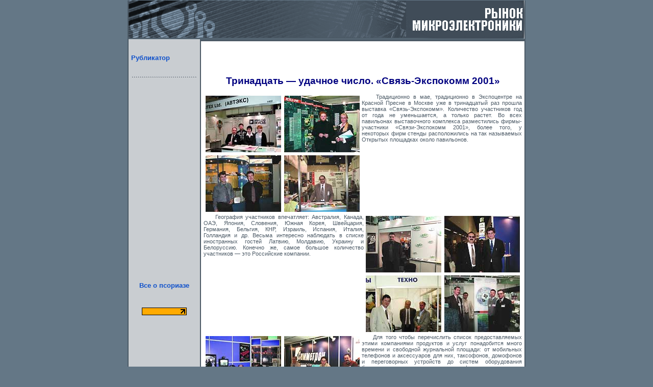

--- FILE ---
content_type: text/html; charset=cp1251
request_url: http://9.compitech.ru/html.cgi/arhiv/01_05/stat_10.htm
body_size: 12465
content:
<html lang="RU">
<head>

<link rel=stylesheet href="http://www.gaw.ru/tutor.css" type="text/css">

<title>Тринадцать — удачное число. «Связь-Экспокомм 2001»</title>

<meta name="description" content="Справочные данные по электронным компонентам">
<meta http-equiv="Content-Type" content="text/html; charset=windows-1251">
<meta NAME="Author" CONTENT="Гаврилюк Сергей">
<meta name="Keywords" lang="RU" content="микроэлектроника, микросхема, транзистор, диод, микроконтроллер, память">
<meta html.cgi="Template  www.gaw.ru">

<meta name="description" content="Справочные данные - микросхемы и электронные компоненты">
<meta name="Keywords" lang="RU" content="микроэлектроника, микросхема, транзистор, диод, микроконтроллер, память, msp430, Atmel, Maxim, LCD, hd44780, t6963, sed1335, atmega128, avr, электронные компоненты">
<meta http-equiv="pragma" content="no-cache">
<meta name="language" content="Russian">
<meta name="charset" content="Windows-1251">
<meta name="MSSmartTagsPreventParsing" content="TRUE">
<meta name="distribution" content="Global">
<meta name="rating" content="General">
<meta name="expires" content="">
<meta name="robots" content="Index, Follow">
<meta name="revisit-after" content="2 Days">
<META http-equiv=Content-Type content="text/html; charset=windows-1251">
<link rel="shortcut icon" href="favicon.ico">
<link rel="stylesheet" href="/style.css">
</head>
<body bgcolor=#647786 text="#4C5A66" link="#4C5A66" vlink="#4C5A66" alink="#4C5A66" leftmargin="0" topmargin="0" marginwidth="0" marginheight="0">

<a name="#top">
<!--LiveInternet counter--><script language="JavaScript"><!--
document.write('<img src="http://counter.yadro.ru/hit?r'+
escape(document.referrer)+((typeof(screen)=='undefined')?'':
';s'+screen.width+'*'+screen.height+'*'+(screen.colorDepth?
screen.colorDepth:screen.pixelDepth))+';u'+escape(document.URL)+
';i'+escape('Жж'+document.title.substring(0,80))+';'+Math.random()+
'" width=1 height=1 alt="">')//-->
</script><!--/LiveInternet-->


<table width="780" border="0" cellspacing="0" cellpadding="0" align="center">
  <tr> 
	<td width="2" bgcolor="#4C5A66"><img src="/images/spacer.gif" width="2" height="2"></td>
	<td width="768"> 
	  <table border=0 cellpadding=0 cellspacing=0 width="768" align="center">
		<tr> 
		  <td width=768 height=76> 
			<table width="768" border="0" cellspacing="0" cellpadding="0">
			  <tr> 
				<td width="174"><img src="/images/header1.gif" width="172" height="75"></td>
				<td width="202"><img src="/images/header2.gif" width="372" height="75"></td>
				<td width="234"><img src="/images/header3.gif" width="232" height="75"></td>
			  </tr>
			</table>
		  </td>
		</tr>
		<tr> 
		  <td width=768> 
			<table width="768" border="0" cellspacing="0" cellpadding="0" bgcolor="#4C5A66">
			  <tr> 
				<td width="140" bgcolor="#C9CDD1" valign="top"> 
				  <table width="100%" border="0" cellspacing="5" cellpadding="0">
					<tr> 
					  <td><br><br>
<a href="http://www.compitech.ru"><strong>Рубликатор</strong></a>
					  </td>
					</tr>
					<tr> 
					  <td valign="top"> <p>&nbsp;</p>
<!-- поиск -->
							<img src="/images/vline.gif" width="130" height="4"> 

						  </p>

<br><br><br><br><br><br><br><br><br><br><br><br><br><br>
<div align="center">

<script type="text/javascript"><!--
google_ad_client = "pub-4585385300578666";
google_ad_width = 120;
google_ad_height = 90;
google_ad_format = "120x90_0ads_al_s";
//2007-03-28: links
google_ad_channel = "9895613298";
google_color_border = "FFFFFF";
google_color_bg = "CCCCCC";
google_color_link = "0000FF";
google_color_text = "000000";
google_color_url = "008000";
//-->
</script>
<script type="text/javascript"
  src="http://pagead2.googlesyndication.com/pagead/show_ads.js">
</script>


<br><br><br><br><br><br><br><br><br><br><br><br>
<a href="http://doctoranna.ru/" target="_blank">Все о псориазе</a>
<br><br>


<br><br>
<noindex>
<!--LiveInternet logo--><a href="http://www.liveinternet.ru/click" target=_blank><img
src="http://counter.yadro.ru/logo?24.6" border=0
title="LiveInternet: показано число посетителей за сегодня"
width=88 height=15></a><!--/LiveInternet-->


</noindex>
</div>
					  </td>
					</tr>
				  </table>
				</td>
				<td width="2"><img src="/images/spacer1.gif" width="2" height="18"></td>
				<td bgcolor="#FFFFFF"  valign="top" width="634"> 
				  <table width="100%" border="0" cellspacing="0" cellpadding="0">
					<tr> 
					  <td><img src="/images/spacer1.gif" width="634" height="2"></td>
					</tr>
					<tr> 
					  <td align="center">
					  </td>
					</tr>
					<tr> 
					  <td><img src="/images/spacer1.gif" width="634" height="2"></td>
					</tr>
				  </table>
				  <table width="100%" border="0" cellspacing="5" cellpadding="0">
					<tr> 
					  <td>
<div align="center">
<script type="text/javascript"><!--
google_ad_client = "pub-4585385300578666";
google_ad_width = 468;
google_ad_height = 60;
google_ad_format = "468x60_as";
google_ad_type = "text_image";
google_ad_channel ="2247381549";
google_color_border = "FFFFFF";
google_color_bg = "FFFFFF";
google_color_link = "0000FF";
google_color_url = "008000";
google_color_text = "000000";
//--></script>
<script type="text/javascript"
  src="http://pagead2.googlesyndication.com/pagead/show_ads.js">
</script>
</div>
 <table width="624" cellspacing="0" cellpadding="0" border="0" align="center">
<tr><td>
<p align="left"><b></b></p>
<h1 class="titl">Тринадцать — удачное число. «Связь-Экспокомм 2001»</h1>
<p align="justify"><table cellspacing="2" cellpadding="2" border="0" align="left">
<tr><td><img src="/images/arhiv/01_05/1.jpg" border=0 width=148 height=111></td>
<td><img src="/images/arhiv/01_05/2.jpg" border=0 width=148 height=111></td></tr>
<tr><td><img src="/images/arhiv/01_05/3.jpg" border=0 width=148 height=111></td>
<td><img src="/images/arhiv/01_05/4.jpg" border=0 width=148 height=111></td></tr></table>
&nbsp;&nbsp;&nbsp;&nbsp;Традиционно в мае, традиционно в Экспоцентре на Красной Пресне в Москве уже в тринадцатый раз прошла выставка «Связь-Экспокомм». Количество участников год от года не уменьшается, а только растет. Во всех павильонах выставочного комплекса разместились фирмы-участники «Связи-Экспокомм 2001», более того, у некоторых фирм стенды расположились на так называемых Открытых площадках около павильонов. </td></tr></table>

<table width="624" cellspacing="0" cellpadding="0" border="0" align="center">
<tr><td>
<p align="justify"><table cellspacing="2" cellpadding="2" border="0" align="right">
<tr><td><img src="/images/arhiv/01_05/5.jpg" border=0 width=148 height=111></td>
<td><img src="/images/arhiv/01_05/6.jpg" border=0 width=148 height=111></td></tr>
<tr><td><img src="/images/arhiv/01_05/7.jpg" border=0 width=148 height=111></td>
<td><img src="/images/arhiv/01_05/8.jpg" border=0 width=148 height=111></td></tr></table>&nbsp;&nbsp;&nbsp;&nbsp;География участников впечатляет: Австралия, Канада, ОАЭ, Япония, Словения, Южная Корея, Швейцария, Германия, Бельгия, КНР, Израиль, Испания, Италия, Голландия и др. Весьма интересно наблюдать в списке иностранных гостей Латвию, Молдавию, Украину и Белоруссию. Конечно же, самое большое количество участников — это Российские компании.</td></tr></table>

<table width="624" cellspacing="0" cellpadding="0" border="0" align="center">
<tr><td>
<p align="justify"><table cellspacing="2" cellpadding="2" border="0" align="left">
<tr><td><img src="/images/arhiv/01_05/11.jpg" border=0 width=148 height=111></td>
<td><img src="/images/arhiv/01_05/12.jpg" border=0 width=148 height=111></td></tr>
<tr><td align="center"><img src="/images/arhiv/01_05/10.jpg" border=0 width=111 height=148></td>
<td><img src="/images/arhiv/01_05/9.jpg" border=0 width=148 height=111></td></tr>
</table>&nbsp;&nbsp;&nbsp;&nbsp;Для того чтобы перечислить список предоставляемых этими компаниями продуктов и услуг понадобится много времени и свободной журнальной площади: от мобильных телефонов и аксессуаров для них, таксофонов, домофонов и переговорных устройств до систем оборудования безопасности, радионавигации, телефонно-компьютерных систем и интегрированого  менеджмента зданий.</td></tr></table>

<table width="624" cellspacing="0" cellpadding="0" border="0" align="center">
<tr><td>
<p align="justify"><table cellspacing="2" cellpadding="2" border="0" align="right">
<tr><td><img src="/images/arhiv/01_05/13.jpg" border=0 width=148 height=111></td>
<td><img src="/images/arhiv/01_05/14.jpg" border=0 width=148 height=111></td></tr>
<tr><td><img src="/images/arhiv/01_05/15.jpg" border=0 width=148 height=111></td>
<td><img src="/images/arhiv/01_05/16.jpg" border=0 width=148 height=111></td></tr></table>&nbsp;&nbsp;&nbsp;&nbsp;Уже стало нормальной практикой проведение всяческих конкурсов, лотерей, розыгрышей разнообразных призов, предоставление специальных цен и скидок в рамках выставок, а «Связь-Экспокомм» отличается этим особенно. Человеку неподготовленному сложно ориентироваться в таком бесконечном представлении. Но что делать… Ведь «Связь-Экспокомм» — крупнейшая выставка систем связи, средств телекоммуникаций, компьютеров и оргтехники на территории СНГ, и участие в мероприятии такого масштаба престижно, кроме того, это обмен научно-техническими идеями, развитие партнерских отношений и в конечном счете заключение договоров о торгово-экономическом сотрудничестве. 
<p align="right"><b></b></p>
</td></tr></table>


<hr>
<div align="center">
<script async src="//pagead2.googlesyndication.com/pagead/js/adsbygoogle.js"></script>
<!-- recom_b -->
<ins class="adsbygoogle"
     style="display:block"
     data-ad-client="ca-pub-4585385300578666"
     data-ad-slot="5780631925"
     data-ad-format="autorelaxed"></ins>
<script>
(adsbygoogle = window.adsbygoogle || []).push({});
</script>
</div>
						</td>
					</tr>
				  </table>
				  <table width="100%" border="0" cellspacing="4" cellpadding="0">
					<tr> 
					  <td><img src="/images/spacer1.gif" width="626" height="2"></td>
					</tr>
					<tr> 
					  <td> 
<p class="pe">Статьи по: <a href="/html.cgi/rubrikator/micros.htm">ARM PIC AVR MSP430</a>, <a href="/html.cgi/rubrikator/processor.htm">DSP</a>, <a href="/html.cgi/rubrikator/priem.htm">RF компоненты</a>, <a href="/html.cgi/rubrikator/trans.htm">Преобразование и коммутация речевых сигналов</a>, <a href="/html.cgi/rubrikator/analog.htm">Аналоговая техника, ADC, DAC</a>, <a href="/html.cgi/rubrikator/logic.htm">PLD, FPGA</a>, <a href="/html.cgi/rubrikator/force.htm">MOSFET, IGBT</a>, <a href="/html.cgi/rubrikator/discrete.htm">Дискретные полупрoводниковые приборы. Sensor</a>, <a href="/html.cgi/rubrikator/design.htm">Проектирование и технология</a>, <a href="/html.cgi/rubrikator/opto.htm">LCD, LCM, LED. Оптоэлектроника и ВОЛС</a>, <a href="/html.cgi/rubrikator/distr.htm">Дистрибуция электронных компонентов</a>, <a href="/html.cgi/rubrikator/obor.htm">Оборудование и измерительная техника</a>, <a href="/html.cgi/rubrikator/passive.htm">Пассивные элементы и коммутационные устройства</a>, <a href="/html.cgi/rubrikator/sistems.htm">Системы идентификации и защиты информации</a>, <a href="/html.cgi/rubrikator/korpus.htm">Корпуса</a>, <a href="/html.cgi/rubrikator/plati.htm">Печатные платы</a>
					  </td>
					</tr>
					<tr> 
					  <td><img src="/images/spacer1.gif" width="626" height="2"></td>
					</tr>
				  </table>
				</td>
			  </tr>
			</table>
		  </td>
		</tr>
		<tr> 
		  <td width=768> 
			<table width="776" border="0" cellspacing="0" cellpadding="0">
			  <tr> 
				<td width="140" bgcolor="#9C4B4B"> 
				  <p class="data" align="left"><a href="mailto:web@chipdoc.ru"><img src="/images/email.gif" width="9" height="9" hspace="5" border="0"></a><a href="#top"><img src="/images/top.gif" width="9" height="9" border="0"></a></p>
				</td>
				<td bgcolor="#9C4B4B" width="634"> 
				  <p class="copy" align="right">Design by <noindex><a href="http://www.gaw.ru" target="_blank"><font color="#FFFFFF">GAW.RU<img src="/images/copy.gif" width="9" height="9" hspace="5" border="0"></a></noindex></p>
				</td>
			  </tr>
			</table>
		  </td>
		</tr>
	  </table>
	</td>
	<td width="2" bgcolor="#4C5A66"><img src="/images/spacer.gif" width="2" height="2"></td>
  </tr>
</table>
</body>
</html>

</html>



--- FILE ---
content_type: text/html; charset=utf-8
request_url: https://www.google.com/recaptcha/api2/aframe
body_size: 266
content:
<!DOCTYPE HTML><html><head><meta http-equiv="content-type" content="text/html; charset=UTF-8"></head><body><script nonce="xdssLIIDF7Jnvk3xe3rOUg">/** Anti-fraud and anti-abuse applications only. See google.com/recaptcha */ try{var clients={'sodar':'https://pagead2.googlesyndication.com/pagead/sodar?'};window.addEventListener("message",function(a){try{if(a.source===window.parent){var b=JSON.parse(a.data);var c=clients[b['id']];if(c){var d=document.createElement('img');d.src=c+b['params']+'&rc='+(localStorage.getItem("rc::a")?sessionStorage.getItem("rc::b"):"");window.document.body.appendChild(d);sessionStorage.setItem("rc::e",parseInt(sessionStorage.getItem("rc::e")||0)+1);localStorage.setItem("rc::h",'1769949762054');}}}catch(b){}});window.parent.postMessage("_grecaptcha_ready", "*");}catch(b){}</script></body></html>

--- FILE ---
content_type: text/css
request_url: http://www.gaw.ru/tutor.css
body_size: 4240
content:
a.cat  { 
	font-size: 10pt; 
	font-family: Arial; 
	font-weight:800; 
	color: #3095c5; 
	text-decoration: none;
        text-align: left;
        }
td.table  {
	font-size: 10pt;
	font-family: Arial;
	text-align: center;
	border: 1 solid #000000;
	}
td  {
	font-size: 10pt;
	font-family: Arial;
	}
tr.titl {
	background-color: #F0F0F0;
	text-align: center;
	}

h1.titl { 
	font-family:arial,helvetica; 
	font-size:14pt;
	color:#0E50CB;
	font-style: bold;
	text-align: center; 
	line-height:25px
	}
h2.titl { 
	font-family:arial,helvetica; 
	font-size:12pt; 
	color:#0E50CB; 
	font-style: bold; 
	text-align: center; 
	}
h2.menu { 
	font-family:arial,helvetica; 
	font-size:10pt; 
	color:#FFFFFF; 
	font-style: bold; 
	margin-left: 5pt }
h2.cent { 
	font-family:arial,helvetica; 
	font-size:10pt; 
	color:#0E50CB; 
	font-style: bold; 
	margin-left: 5pt }
h2.rit { 
	font-family:arial,helvetica; 
	font-size:10pt; 
	color:#FFFFFF; 
	font-style: bold; 
	text-align: center; 
	line-height:20px }
font.menu  { 
	font-size: 10pt; 
	font-family: Arial; font:400; 
	color: #0E50CB; 
	margin-left: 5pt }
p.menu  { 
	font-size: 10pt; 
	font-family: Arial; 
	font-weight:800; 
	color: #0E50CB; 
	margin-left: 5pt }
p.bl  { 
	font-size: 10pt; 
	font-family: Arial; 
	font-weight:800; 
	color: #000000; 
	margin-left: 20pt }
p.sub  { 
	font-size: 10pt; 
	font-family: Arial; 
	font-weight:800; 
	color: #000000; 
	margin-left: 3pt }
p.pe  { 
	font-size: 10pt; 
	font-family: Arial; 
	color: #000000; 
	text-align: justify; 
	text-indent:20px; }
p.fig  { 
	font-size: 10pt; 
	font-family: Arial; 
	font-weight:800; 
	color: #000000; 
	text-align: center;
	}
a.list  { 
	font-size: 12px; 
	font-family: Arial; 
	font-weight:800; 
	color: #0E50CB; 
	text-decoration: none;  
	text-indent: 5pt;
	text-align: left
	}
a:hover.list  { 
	font-size: 12px; 
	font-family: Arial; 
	font-weight:800; 
	color: #00FF00; 
	text-decoration: none;  
	text-indent: 5pt; }
a.list2  { 
	font-size: 10px; 
	font-family: Arial; 
	font-weight:800; 
	color: #0E50CB; 
	text-decoration: none;  
	text-indent: 5pt;
	text-align: left
	}
a:hover.list2  { 
	font-size: 10px; 
	font-family: Arial; 
	font-weight:800; 
	color: #00FF00; 
	text-decoration: none;  
	text-indent: 5pt; }

INPUT.button { 
	color: #FFFFFF; 
	font-family: arial,helvetica; 
	font-size: 11px; 
	font-weight: 600; 
	border: 1 solid; 
	background-color: #677CB4; 
	cursor: hand; }
select.button { 
	color: #000000; 
	font-family: arial,helvetica; 
	font-size: 12px; 
	font-weight: 500; 
	background-color: #FFFFFF; }

a  { 
	font-size: 10pt; 
	font-family: Arial; 
	font-weight:800; 
	color: #0E50CB; 
	text-decoration: none;
	text-align: left
	}
a:hover  { 
	font-size: 10pt; 
	font-family: Arial; 
	font-weight:800; 
	color: #FF0000; 
	text-decoration: none;
	text-align: left
	}
a.menu  { 
	font-size: 10pt; 
	font-family: Arial; 
	font-weight:800; 
	color: #FFFFFF; 
	text-decoration: none;  
	text-indent: 5pt;
	text-align: left
	}
a:hover.menu  { 
	font-size: 10pt; 
	font-family: Arial; 
	font-weight:800; 
	color: #00FF00; 
	text-decoration: none;  
	text-indent: 5pt; }
a.news  { 
	font-size: 10pt; 
	font-family: Arial; 
	font-weight:400; 
	color: #0E50CB; 
	text-decoration: none; }
a:hover.news  { 
	font-size: 10pt; 
	font-family: Arial; 
	font-weight:400; 
	color: #FF0000; }

ul.map  { 
	list-style-image: url(/img/ds/folder.gif) 
	}

li.list  { 
	list-style-image: url(/im/ds/str.gif);
	margin: 0px 0px;
	}
li.list2 { 
	list-style-image: url(/im/ds/str2.gif);
	margin: 0px 5px;
	}

#tops
{
	margin-top: 20px;
}
#inputs
{
	margin-top: 16px;
}
inputs{

	background-color: #FFFFFF;
	height: 18;
	border: 0px;
	font-family: arial;
	font-size : 12;
	color : #9E9D9D;
#menutexts
{
	font-family: arial;
	font-size:11px;
	color : #ffffff;
	text-decoration: none;
	
}
INPUT.buttons { 
	color: #FFFFFF; 
	font-family: arial,helvetica; 
	font-size: 11px; 
	font-weight: 400; 
	border: 0 solid; 
	background-color: #677CB4; 
	cursor: hand; 
}
#searchText {
border:none; 
}


--- FILE ---
content_type: text/css
request_url: http://9.compitech.ru/style.css
body_size: 707
content:
p {  font: 8pt Verdana, Arial, Helvetica, sans-serif}
.data { color: #FFFFFF}
.anounce { font-weight: normal}
.hotnews {font: 8pt Verdana, Arial, Helvetica, sans-serif; color: #0F1215}
.copy { color: #FFFFFF}
td {font: 8pt Verdana, Arial, Helvetica, sans-serif}
h1.titl { font-family:arial,helvetica; font-size:14pt; color:#000080; font-style: bold; text-align: center; line-height:25px }
h2 { font-family:arial,helvetica; font-size:13pt; color: sans-serif}
h3 { font-family:arial,helvetica; font-size:12pt; color: sans-serif}
h4 { font-family:arial,helvetica; font-size:10pt; color: sans-serif}
p.pe  { font-size: 10pt; font-family: Arial; color: #000000; text-align: justify; text-indent:20px; }